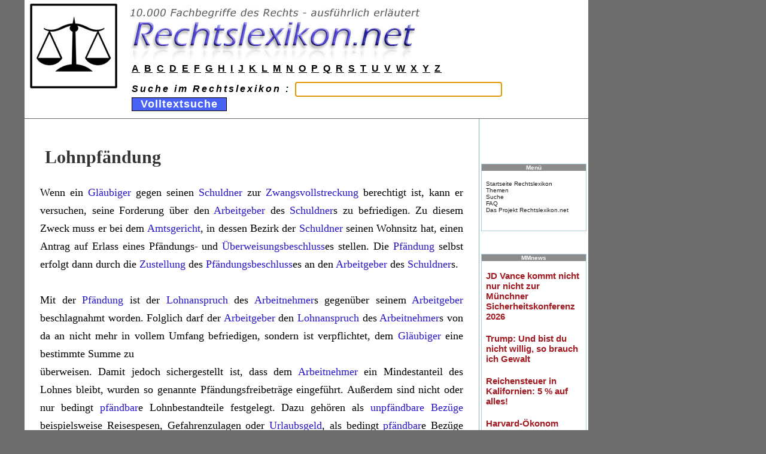

--- FILE ---
content_type: text/html
request_url: https://www.rechtslexikon.net/d/lohnpfaendung/lohnpfaendung.htm
body_size: 13487
content:
<!--?xml version="1.0" encoding="UTF-8"?-->
<!DOCTYPE html PUBLIC "-//W3C//DTD XHTML 1.0 Transitional//EN" "http://www.w3.org/TR/xhtml1/DTD/xhtml1-transitional.dtd">
<html xmlns="http://www.w3.org/1999/xhtml" xml:lang="de" lang="de"><head>
<meta http-equiv="Content-Type" content="text/html; charset=UTF-8">
<meta name="keywords" content="Rechtslexikon, juristisches Wörterbuch, Definition, Fachausdruck, Fachbegriff, Lexikon des Rechts, Studienlexikon">
<meta name="author" content="www.Rechtslexikon.net">
<meta name="description" content="Rechtslexikon">
<meta name="robots" content="index, follow">
<meta name="revisit-after" content="7 days">
<title>Lohnpfändung - Rechtslexikon</title>

<link rel="icon" href="https://www.rechtslexikon.net/bilder/favicon.png"><!--[if lt IE 7]> <link rel="StyleSheet" href="css/ie6.css" type="text/css" /> <![endif]-->

<!-- cssfile 50 -->
<link rel="stylesheet" href="../../bilder/rechtslexikon.css" type="text/css">
<!-- cssfile 51 -->
<link rel="stylesheet" href="../../bilder/tikineat.css" type="text/css">
</head>

<body>
	<div id="siteheader">
		
			<div class="kopfdiv"><table class="kopftabelle" border="0" cellpadding="0" cellspacing="0" width="100%">
  <tbody><tr>
    <td width="1%">&nbsp;</td>
    <td rowspan="3" width="10%"><img src="../../bilder/rechtslexikon-symbol.jpg" height="142" width="146"></td>
    <td width="79%"><a href="https://www.rechtslexikon.net/" alt="Rechtslexikon" class="obenlogo"><img src="../../bilder/rechtslexikon-logo2.jpg" border="0" height="100" width="556"></a></td>
  </tr>
  <tr>
    <td>&nbsp;</td>
    <td height="30" valign="middle"><div align="left"><font class="abcoben"><a href="https://www.rechtslexikon.net/i/index-a.htm">A</a> <a href="https://www.rechtslexikon.net/i/index-b.htm">B</a> <a href="https://www.rechtslexikon.net/i/index-c.htm">C</a> <a href="https://www.rechtslexikon.net/i/index-d.htm">D</a> <a href="https://www.rechtslexikon.net/i/index-e.htm">E</a> <a href="https://www.rechtslexikon.net/i/index-f.htm">F</a> <a href="https://www.rechtslexikon.net/i/index-g.htm">G</a> <a href="https://www.rechtslexikon.net/i/index-h.htm">H</a> <a href="https://www.rechtslexikon.net/i/index-i.htm">I</a> <a href="https://www.rechtslexikon.net/i/index-j.htm">J</a> <a href="https://www.rechtslexikon.net/i/index-k.htm">K</a> <a href="https://www.rechtslexikon.net/i/index-l.htm">L</a> <a href="https://www.rechtslexikon.net/i/index-m.htm">M</a> <a href="https://www.rechtslexikon.net/i/index-n.htm">N</a> <a href="https://www.rechtslexikon.net/i/index-o.htm">O</a> <a href="https://www.rechtslexikon.net/i/index-p.htm">P</a> <a href="https://www.rechtslexikon.net/i/index-q.htm">Q</a> <a href="https://www.rechtslexikon.net/i/index-r.htm">R</a> <a href="https://www.rechtslexikon.net/i/index-s.htm">S</a> <a href="https://www.rechtslexikon.net/i/index-t.htm">T</a> <a href="https://www.rechtslexikon.net/i/index-u.htm">U</a> <a href="https://www.rechtslexikon.net/i/index-v.htm">V</a> <a href="https://www.rechtslexikon.net/i/index-w.htm">W</a> <a href="https://www.rechtslexikon.net/i/index-x.htm">X</a> <a href="https://www.rechtslexikon.net/i/index-y.htm">Y</a> <a href="https://www.rechtslexikon.net/i/index-z.htm">Z</a></font></div></td>

  </tr>
  <tr>
    <td>&nbsp;</td>
    <td><form name="form1" method="get" action="https://www.rechtslexikon.net/suche/search.php">
      <div class="suchzeile" align="left"><strong><em>Suche im Rechtslexikon :
              <input name="query" id="query" size="30" class="eingabezeile" type="text">
              <input name="search" id="search" value="1" type="hidden">
              <input name="Submit" value="  Volltextsuche  " class="button" type="submit">
<script type="text/javascript">document.getElementById('query').focus();</script>

      </em></strong></div>
    </form></td>
  </tr>
<tr><td>&nbsp;</td></tr>
</tbody></table>
</div>
					
	</div>





<div id="tiki-main">
  
  <div id="tiki-mid">
  <table id="tiki-midtbl" border="0" cellpadding="0" cellspacing="0" width="100%">
    <tbody><tr>
	      		
		<td id="centercolumn" valign="top">

	      	
			<div id="tiki-center" style="clear: both">
			 







<div class="navbar" style="clear: both; text-align: right">
    </div>




<div class="wikitext">


	<h1 class="pagetitle"><strong>Lohnpfändung</strong></h1>
    


                     <p class="haupttext"> Wenn ein <a href="../../d/glaeubiger/glaeubiger.htm">Gläubiger</a> gegen seinen <a href="../../d/schuldner/schuldner.htm">Schuldner</a> zur <a href="../../d/zwangsvollstreckung/zwangsvollstreckung.htm">Zwangsvollstreckung</a> berechtigt ist, kann er versuchen, seine Forderung über den <a href="../../d/arbeitgeber/arbeitgeber.htm">Arbeitgeber</a> des <a href="../../d/schuldner/schuldner.htm">Schuldner</a>s zu befriedigen. Zu diesem Zweck muss er bei dem <a href="../../d/amtsgericht/amtsgericht.htm">Amtsgericht</a>, in dessen Bezirk der <a href="../../d/schuldner/schuldner.htm">Schuldner</a> seinen Wohnsitz hat, einen Antrag auf Erlass eines Pfändungs- und <a href="../../d/überweisungsbeschluss/überweisungsbeschluss.htm">Überweisungsbeschluss</a>es stellen. Die <a href="../../d/pfaendung/pfaendung.htm">Pfändung</a> selbst erfolgt dann durch die <a href="../../d/zustellung/zustellung.htm">Zustellung</a> des <a href="../../d/pfändungsbeschluss/pfändungsbeschluss.htm">Pfändungsbeschluss</a>es an den <a href="../../d/arbeitgeber/arbeitgeber.htm">Arbeitgeber</a> des <a href="../../d/schuldner/schuldner.htm">Schuldner</a>s.<br />
<br />
Mit der <a href="../../d/pfaendung/pfaendung.htm">Pfändung</a> ist der <a href="../../d/lohnanspruch/lohnanspruch.htm">Lohnanspruch</a> des <a href="../../d/arbeitnehmer/arbeitnehmer.htm">Arbeitnehmer</a>s gegenüber seinem <a href="../../d/arbeitgeber/arbeitgeber.htm">Arbeitgeber</a> beschlagnahmt worden. Folglich darf der <a href="../../d/arbeitgeber/arbeitgeber.htm">Arbeitgeber</a> den <a href="../../d/lohnanspruch/lohnanspruch.htm">Lohnanspruch</a> des <a href="../../d/arbeitnehmer/arbeitnehmer.htm">Arbeitnehmer</a>s von da an nicht mehr in vollem Umfang befriedigen, sondern ist verpflichtet, dem <a href="../../d/glaeubiger/glaeubiger.htm">Gläubiger</a> eine bestimmte Summe zu<br />
überweisen. Damit jedoch sichergestellt ist, dass dem <a href="../../d/arbeitnehmer/arbeitnehmer.htm">Arbeitnehmer</a> ein Mindestanteil des Lohnes bleibt, wurden so genannte Pfändungsfreibeträge eingeführt. Außerdem sind nicht oder nur bedingt <a href="../../d/pfändbar/pfändbar.htm">pfändbar</a>e Lohnbestandteile festgelegt. Dazu gehören als <a href="../../d/unpfändbare-bezüge/unpfändbare-bezüge.htm">unpfändbare Bezüge</a> beispielsweise Reisespesen, Gefahrenzulagen oder <a href="../../d/urlaubsgeld/urlaubsgeld.htm">Urlaubsgeld</a>, als bedingt <a href="../../d/pfändbar/pfändbar.htm">pfändbar</a>e Bezüge beispielsweise Renten oder fortlaufende Bezüge aus <a href="../../d/lebensversicherungen/lebensversicherungen.htm">Lebensversicherungen</a>, als relativ <a href="../../d/pfändbar/pfändbar.htm">pfändbar</a>e Bezüge der <a href="../../d/arbeitslohn/arbeitslohn.htm">Arbeitslohn</a> oder etwa die <a href="../../d/lohnfortzahlung/lohnfortzahlung.htm">Lohnfortzahlung</a> im Krankheitsfall.<br />
Festlegung des Pfändungsbetrags<br />
Bei einer <a href="../../d/pfaendung/pfaendung.htm">Pfändung</a> aufgrund einer gewöhnlichen Forderung ergibt sich der <a href="../../d/pfändbar/pfändbar.htm">pfändbar</a>e Betrag aus Tabellen. Darin wird berücksichtigt, ob der <a href="../../d/arbeitnehmer/arbeitnehmer.htm">Arbeitnehmer</a> allein stehend oder unterhaltspflichtig ist. Bei Unterhaltsforderungen setzt das <a href="../../d/vollstreckungsgericht/vollstreckungsgericht.htm">Vollstreckungsgericht</a> den pfändungsfreien Betrag des <a href="../../d/arbeitseinkommen/arbeitseinkommen.htm">Arbeitseinkommen</a>s fest.<br />
Bei mehreren <a href="../../d/pfaendung/pfaendung.htm">Pfändung</a>en muss nach der zeitlichen Reihenfolge des Eingangs der jeweiligen <a href="../../d/pfaendung/pfaendung.htm">Pfändung</a> der entsprechende <a href="../../d/glaeubiger/glaeubiger.htm">Gläubiger</a> befriedigt werden. Sind also eine der Forderungen sowie die dabei angefallenen Auslagen, <a href="../../d/anwaltsgebühr/anwaltsgebühr.htm">Anwaltsgebühr</a>en und Zinsen getilgt worden, dann kommt die zeitlich nachfolgende <a href="../../d/pfaendung/pfaendung.htm">Pfändung</a> zum Zug. <br />
<br />
die aus sozialen Gründen nur in beschränktem Umfang mögliche <a href="../../d/pfaendung/pfaendung.htm">Pfändung</a> von <a href="../../d/arbeitseinkommen/arbeitseinkommen.htm">Arbeitseinkommen</a>. Bestimmte Bezüge sind völlig unpfändbar, andere nur bedingt. Außerdem ist jedes <a href="../../d/arbeitseinkommen/arbeitseinkommen.htm">Arbeitseinkommen</a> (Ausnahme: L. wegen gesetzlicher <a href="../../d/unterhaltsansprüche/unterhaltsansprüche.htm">Unterhaltsansprüche</a>) unpfändbar, das einen gewissen Mindestbetrag nicht übersteigt (bei Personen ohne Unterhalts <a href="../../d/verpflichtung/verpflichtung.htm">Verpflichtung</a>en zur Zeit 754 DM monatlich).<br />
<br />
ist eine <a href="../../d/forderungspfaendung/forderungspfaendung.htm">Forderungspfändung</a>, bei der der <a href="../../d/glaeubiger/glaeubiger.htm">Gläubiger</a> wegen einer <a href="../../d/geldforderung/geldforderung.htm">Geldforderung</a> die Forderung des <a href="../../d/schuldner/schuldner.htm">Schuldner</a>s gegen seinen <a href="../../d/arbeitgeber/arbeitgeber.htm">Arbeitgeber</a> auf Zahlung des <a href="../../d/arbeitslohn/arbeitslohn.htm">Arbeitslohn</a>s pfändet. Besonderheiten ergeben sich daraus, daß für die <a href="../../d/pfaendung/pfaendung.htm">Pfändung</a> des <a href="../../d/arbeitseinkommen/arbeitseinkommen.htm">Arbeitseinkommen</a>s zugunsten des <a href="../../d/schuldner/schuldner.htm">Schuldner</a>s die Pfändungsbeschränkungen der §§ 850 ff. ZPO eingreifen, vgl. § 850 I ZPO. Diese dienen dazu, zumindest die Bezüge zu sichern, die der <a href="../../d/schuldner/schuldner.htm">Schuldner</a> für seine eigene Existenz und die seiner Familie benötigt. Damit soll eine Kahlpfändung vermieden werden. <br />
<br />
L. ist nur in begrenztem Umfang zulässig, um dem <a href="../../d/arbeitnehmer/arbeitnehmer.htm">Arbeitnehmer</a> nicht seine Existenzgrundlage zu entziehen (<a href="../../d/lohnsicherung/lohnsicherung.htm">Lohnsicherung</a>). §§ 850 ff. ZPO enthalten eine umfangreiche Regelung. Geschützt werden alle diejenigen, die <a href="../../d/arbeitseinkommen/arbeitseinkommen.htm">Arbeitseinkommen</a> in Geld haben: z.B. als <a href="../../d/akkordlohn/akkordlohn.htm">Akkordlohn</a>, Zulagen, <a href="../../d/praemie/praemie.htm">Prämie</a>n, Provision, <a href="../../d/gratifikation/gratifikation.htm">Gratifikation</a>, <a href="../../d/tantieme/tantieme.htm">Tantieme</a>n, Beamten-Bezüge, auch als Ruhegelder, Versicherungsrenten usw. Unpfändbar sind 221 EUR monatlich; wenn der <a href="../../d/schuldner/schuldner.htm">Schuldner</a> seinem <a href="../../d/ehegatte/ehegatte.htm">Ehegatte</a>n oder einem Verwandten Unterhalt gewährt, sind monatlich weitere<br />
52 EUR und für jede weitere Person, für die Unterhalt gewährt wird, je weitere 39 EUR unpfändbar. Dies gilt für ein Einkommen von monatlich bis 429 EUR. Für darüber liegende Einkommen werden die unpfändbaren Beträge in fortlaufender Staffelung erhöht. Für die Berechnung ist der <a href="../../d/nettolohn/nettolohn.htm">Nettolohn</a> zugrunde zu legen. Zugunsten von Verwandten (auch <a href="../../d/nichtehelich/nichtehelich.htm">nichtehelich</a>en Kindern!), <a href="../../d/ehegatte/ehegatte.htm">Ehegatte</a>n und anderen, denen gesetzliche <a href="../../d/unterhaltsansprüche/unterhaltsansprüche.htm">Unterhaltsansprüche</a> zustehen, ist das Einkommen ohne feste Grenze <a href="../../d/pfändbar/pfändbar.htm">pfändbar</a>. Dem <a href="../../d/schuldner/schuldner.htm">Schuldner</a> ist lediglich soviel zu belassen, wie er für seinen notwendigen Unterhalt und zur Erfüllungseiner laufenden gesetzlichen <a href="../../d/unterhaltspflicht/unterhaltspflicht.htm">Unterhaltspflicht</a>en benötigt. - Die <a href="../../d/vorschrift/vorschrift.htm">Vorschrift</a>en über die L. sind zwingende Normen. Fünfzehnhundertmarkverträge, verschleiertes <a href="../../d/arbeitseinkommen/arbeitseinkommen.htm">Arbeitseinkommen</a>, <a href="../../d/unpfändbare-bezüge/unpfändbare-bezüge.htm">unpfändbare Bezüge</a>.<br />
<br />
Im <a href="../../d/arbeitsrecht/arbeitsrecht.htm">Arbeitsrecht</a>: <br />
<br />
I. Erfüllt ein AN die von ihm eingegangenen Zahlungsverpflichtungen nicht, so kann sein <a href="../../d/glaeubiger/glaeubiger.htm">Gläubiger</a> (Gl.) dessen Forderung auf <a href="../../d/arbeitsvergütung/arbeitsvergütung.htm">Arbeitsvergütung</a> gegen den AG pfänden und sich nach Wahl an Zahlungs Statt o. zur <a href="../../d/einziehung/einziehung.htm">Einziehung</a> überweisen lassen (§§ 829, 835 ZPO). In der Praxis erfolgt wegen der möglichen <a href="../../d/insolvenz/insolvenz.htm">Insolvenz</a> des AG nur die Überweisung zur <a href="../../d/einziehung/einziehung.htm">Einziehung</a>. Der gepfändete AN wird <a href="../../d/schuldner/schuldner.htm">Schuldner</a> (Sch.) u. der AG <a href="../../d/drittschuldner/drittschuldner.htm">Drittschuldner</a> (DSch.) genannt. II. Antrag auf L. 1. Die L. setzt einen Pfändungsantrag voraus, der i. d. R. auf einem Formblatt gestellt wird. Der Antrag ist schriftl. o. zu Protokoll der Urkundsbeamten der Geschäftstelle (§ 496 ZPO) an das zuständige <a href="../../d/vollstreckungsgericht/vollstreckungsgericht.htm">Vollstreckungsgericht</a> zu richten. Zuständig ist das <a href="../../d/amtsgericht/amtsgericht.htm">Amtsgericht</a>, in dessen Bezirk der AN seinen allgem. <a href="../../d/gerichtsstand/gerichtsstand.htm">Gerichtsstand</a> (Wohnsitz) hat o. in dem der AN einer dauernden <a href="../../d/erwerbstätigkeit/erwerbstätigkeit.htm">Erwerbstätigkeit</a> nachgeht (§§ 828, 13, 23 ZPO). Der Pfänd.-Antr. muss enthalten: a) Die genaue Bezeichnung des Gl. u. Sch. nach Berufsstand, Vor- und<br />
Zuname sowie Anschrift. Fehler in der Bezeichnung des Sch. können zur <a href="../../d/unwirksamkeit/unwirksamkeit.htm">Unwirksamkeit</a> des Pfändungs- u. <a href="../../d/überweisungsbeschluss/überweisungsbeschluss.htm">Überweisungsbeschluss</a>es (Pf - u. ÜBeschl.) führen, z. B. bei Namensverwechslung (AP 4 zu § 850 ZPO). Dem DSch. kann nicht zugemutet werden, <a href="../../d/ermittlung/ermittlung.htm">Ermittlung</a>en anzustellen. b) Die genaue Bezeichnung der Forderung, wegen der gepfändet werden soll. Bei Pfdg. wegen Unterhaltsford. erlangt der Gl. eine Vorzugsstellung (§ 850d ZPO). Dem Pfänd.-Antrag sind der mit der <a href="../../d/vollstreckungsklausel/vollstreckungsklausel.htm">Vollstreckungsklausel</a> (§ 724 ZPO) versehene zu vollstreckende Titel (§§ 704, 794 ZPO) u. dessen Zustellungsnachweis (§ 750 ZPO) beizufügen. Das Vollstr.-Ger. gibt die Unterlagen nach Erlass des Pf.- u. ÜBeschl. zurück. c) Die genaue Bezeichnung des DSch. nach Vor- u. Zuname, Anschrift usw. Seine unrichtige Bezeichnung ist dann unschädlich, wenn der wahre <a href="../../d/sachverhalt/sachverhalt.htm">Sachverhalt</a> offenkundig ist u. der <a href="../../d/schuldner/schuldner.htm">Schuldner</a> u. die Forderung zweifelsfrei bezeichnet sind (AP 7 zu § 850 ZPO). d) Die Bezeichnung der zu pfändenden Forderung. Dies kann eine <a href="../../d/gegenwärtig/gegenwärtig.htm">gegenwärtig</a>e o. zukünftige Lohnford. sein (§ 832 ZPO); sie muss jedenfalls hinreichend bestimmt sein (BGH AP 4 zu § 829 ZPO). Die zukünftige F bleibt auch erfasst, wenn das <a href="../../d/arbeitsverhaeltnis/arbeitsverhaeltnis.htm">Arbeitsverhältnis</a> inhaltlich geändert wird. Die rechtl. fehlerhafte Qualifizierung ist unschädlich, z. B. wird durch ein das <a href="../../d/arbeitseinkommen/arbeitseinkommen.htm">Arbeitseinkommen</a> pfändender Pf.- u. Ü-Beschl. auch die Werklohnforderung des freien Mitarbeiters erfasst (AP 8 zu § 850 ZPO). e) Angaben über den <a href="../../d/familienstand/familienstand.htm">Familienstand</a> des Sch., soweit sie bekannt sind. Der Gl. braucht hierüber zwar keine Nachforschungen anzustellen; ihre Angabe empfiehlt sich jedoch, da sonst der Sch. bei dem Vollstr.-Ger. <a href="../../d/erinnerung/erinnerung.htm">Erinnerung</a> einlegen kann (§ 766 ZPO) u. hierdurch ein vermeidbarer Zeitverlust eintritt. J) Sofern bekannt ist, empfiehlt es sich, Angaben über die Höhe des Einkommens des Sch. zu machen. Bei Pfdg. wegen Unterhaltsforderung kann alsbald der pfändungsfreie Betrag festgesetzt werden (§ 850d); bei Einkommen aus mehreren Quellen (Sozialversicherungs-Renten, Ruhegehälter usw.) kann gegebenenfalls Zusammenrechnung erfolgen (§ 850e Nr. 2, 2a ZPO); bei <a href="../../d/leistungen/leistungen.htm">Leistungen</a> aus dem SGB, wenn dies der <a href="../../d/billigkeit/billigkeit.htm">Billigkeit</a> entspricht (Zwehl ZTR 93, 279). g) Zugleich mit der Pfändg. wird zweckmässig die Überweisung beantragt; denn erst mit dieser erlangt der Gl. einen Zahlungsanspruch gegen den DSch., den er mit der <a href="../../d/drittschuldnerklage/drittschuldnerklage.htm">Drittschuldnerklage</a> verfolgen kann. h) Das Ersuchen an die Geschäftstelle, die <a href="../../d/zustellung/zustellung.htm">Zustellung</a> des Pf.- u. ÜBeschl. an den DSch. u. den Sch. zu vermitteln. Ein abweichender Antrag empfiehlt sich nur dann, wenn die <a href="../../d/zustellung/zustellung.htm">Zustellung</a> noch nicht sofort erfolgen soll. i) Der Pfdgs.-Antrag wird ferner zweckmässig darauf gerichtet, dem DSch. die Pflichten aus § 840 ZPO auferlegen zu lassen. Diese gehen dahin, sich darüber zu erklären, ob u. inwieweit er die Forderung als begründet anerkenne und Zahlungen zu leisten bereit sei; ob u. welche<br />
Ansprüche andere Personen an die Forderung machen; ob u. wegen welcher Ansprüche die Forderung bereits für andere Gl. gepfändet sei.<br />
 2. <a href="../../d/vorpfändung/vorpfändung.htm">Vorpfändung</a>. Wäre der Erlass des Pf - u. ÜBeschl. verspätet, weil der Sch. die Forderung zuvor eingezogen hätte, kann der Gl. eine <a href="../../d/vorpfändung/vorpfändung.htm">Vorpfändung</a> durchführen (§ 845 ZPO). Sie ist eine <a href="../../d/pfändungsankündigung/pfändungsankündigung.htm">Pfändungsankündigung</a>, die zulässig ist, sobald der Gl. einen <a href="../../d/vollstreckbar/vollstreckbar.htm">vollstreckbar</a>en <a href="../../d/schuldtitel/schuldtitel.htm">Schuldtitel</a> (nicht nötig <a href="../../d/vollstreckbar/vollstreckbar.htm">vollstreckbar</a>e <a href="../../d/ausfertigung/ausfertigung.htm">Ausfertigung</a>) besitzt. Sie wird dadurch bewirkt, dass der Gl. in dreifacher <a href="../../d/ausfertigung/ausfertigung.htm">Ausfertigung</a> durch den <a href="../../d/gerichtsvollzieher/gerichtsvollzieher.htm">Gerichtsvollzieher</a> am Betriebssitz des DSch. diesem die Pf - Ank. zustellen lässt. Sie enthält die genaue Bezeichnung (Namen u. Anschrift) von Gl., Sch. u. DSch., Bezeichnung der Forderungen u. des Titels (Urteil über <a href="../../d/hauptforderung/hauptforderung.htm">Hauptforderung</a>, Zinsen, Kosten) wegen der Pfdg. bevorsteht, das Verbot an den DSch., an den Sch. zu zahlen, u. an den Sch., sich der <a href="../../d/verfuegung/verfuegung.htm">Verfügung</a> über die Forderung, insbesondere der <a href="../../d/einziehung/einziehung.htm">Einziehung</a> zu enthalten, sowie den Hinweis, dass die Vorpfdg. die Wirkung eines dingl. Arrestes hat. Der <a href="../../d/gerichtsvollzieher/gerichtsvollzieher.htm">Gerichtsvollzieher</a> hat die Aufforderungen zu fertigen, wenn er hierfür ausdrücklich <a href="../../d/beauftragt/beauftragt.htm">beauftragt</a> worden ist. Er stellt die Vorpfdg. zunächst dem DSch. u. alsdann dem Sch. zu. Wird die Lohnforderung alsdann binnen eines Monats gepfändet, hat die Vorpfdg. die Wirkung eines dingl. Arrestes. Das führt dazu, dass der DSch. nicht mehr durch Zahlung an den Sch. frei wurde u. zwischenzeitl. ausgebrachte Pfdgen dem vorpfändenden Gl. im Range nachgehen (§ 804 ZPO).<br />
 III. Das Gericht erlässt ohne vorherige Anhörung des Sch. (§ 834 ZPO) den Pf - u. ÜBeschl., es sei denn, dass der Antrag nicht ordnungsgemäss gestellt wird o. die zu pfändende Forderung offensichtlich nicht besteht. Bei entspr. Ersuchen vermittelt die <a href="../../d/geschäftsstelle/geschäftsstelle.htm">Geschäftsstelle</a> die <a href="../../d/zustellung/zustellung.htm">Zustellung</a>. Eine <a href="../../d/ausfertigung/ausfertigung.htm">Ausfertigung</a> des Beschlusses stellt der <a href="../../d/gerichtsvollzieher/gerichtsvollzieher.htm">Gerichtsvollzieher</a> dem DSch. zu. Die <a href="../../d/zustellung/zustellung.htm">Zustellung</a> kann auch im Wege der <a href="../../d/ersatzzustellung/ersatzzustellung.htm">Ersatzzustellung</a> (§§ 181ff ZPO) erfolgen, z.B. an Gewerbegehilfen im Geschäftslokal des DSch. (§ 183 ZPO). Dies kann wegen der <a href="../../d/interessenkollision/interessenkollision.htm">Interessenkollision</a> nicht der <a href="../../d/schuldner/schuldner.htm">Schuldner</a> sein (AP 1 zu § 185 ZPO; AP 7 zu § 829 ZPO). Über die <a href="../../d/zustellung/zustellung.htm">Zustellung</a> fertigt der <a href="../../d/gerichtsvollzieher/gerichtsvollzieher.htm">Gerichtsvollzieher</a> eine <a href="../../d/urkunde/urkunde.htm">Urkunde</a>, die i. d. R. mit einer weiteren <a href="../../d/ausfertigung/ausfertigung.htm">Ausfertigung</a> verbunden und alsdann dem Gl. übersandt wird. Zwar ist auch eine <a href="../../d/zustellung/zustellung.htm">Zustellung</a> durch die Post möglich (billiger); sie ist aber unzweckmässig, weil nur durch den <a href="../../d/gerichtsvollzieher/gerichtsvollzieher.htm">Gerichtsvollzieher</a> die Fragen nach § 840 ZPO (II 1 i, V) gestellt werden können. Mit <a href="../../d/zustellung/zustellung.htm">Zustellung</a> an den DSch. ist die Pfdg. u. Überweisung bewirkt (§§ 829 III, 835 III ZPO). Zugleich stellt der <a href="../../d/gerichtsvollzieher/gerichtsvollzieher.htm">Gerichtsvollzieher</a> den Beschluss mit einer <a href="../../d/abschrift/abschrift.htm">Abschrift</a> der <a href="../../d/zustellungsurkunde/zustellungsurkunde.htm">Zustellungsurkunde</a> dem Sch. zu (§§ 829 II, 835 III ZPO). Die Bewirkung der Pfdg. u. Überweisung hat 4 <a href="../../d/rechtsfolgen/rechtsfolgen.htm">Rechtsfolgen</a>: a) Der DSch. darf, soweit die Pfdg. reicht, nicht mehr an den Sch. zahlen. b) Der Gl. kann über die gepfändete und überwiesene Forderung verfügen, sie also einziehen, abtreten usw. Auf ihn gehen auch sämtl. <a href="../../d/vorrecht/vorrecht.htm">Vorrecht</a>e über (AP 9 zu § 850d ZPO). c) Der AN kann über die gepfändete Forderung nicht mehr verfügen. Eine <a href="../../d/verfuegung/verfuegung.htm">Verfügung</a> ist gegenüber dem Gl. unwirksam. d) Die Frist von zwei Wochen, binnen der sich der DSch. nach § 840 ZPO zu erklären hat, beginnt zu laufen. Schliesst der PfdgGl. mit dem AN u. <a href="../../d/drittschuldner/drittschuldner.htm">Drittschuldner</a> eine Stundungsvereinbarung, so ist diese gegenüber einem nachrangigen Gl. unbeachtlich. Dieser kann Zahlung verlangen, wenn die Forderung ohne StV hätte getilgt sein können (AP 4, 5 zu § 829 ZPO).<br />
 IV. Der AN hat eine Doppelstellung. Er ist Gl. der Lohnforderung u. Sch. des Gl., der in seinen Lohn vollstreckt. 1. In seinem Verhältnis zum AG ist er befugt, das <a href="../../d/arbeitsverhaeltnis/arbeitsverhaeltnis.htm">Arbeitsverhältnis</a> entspr. den vertragl. Abmachungen mit seinem AG zu beenden. Der Pf.- u. ÜBeschl. wird alsdann wirkungslos. Dasselbe gilt, wenn AN von einer <a href="../../d/arbeitsgemeinschaft/arbeitsgemeinschaft.htm">Arbeitsgemeinschaft</a> mehrerer Bauunternehmen zu einem Partner der Arbeitsgem. versetzt wird, wenn Pf.- u. ÜBeschl. nur der Arbeitsgem. zugestellt war (AP 3 zu § 823 ZPO). Begründet er ein neues Arbeitsverh. mit seinem AG, muss grundsätzlich ein neuer Pf.- u. ÜBeschl. ausgebracht werden. Dies gilt nur dann nicht, wenn die mehreren Arbeitsverh. nach der Verkehrsanschauung als einheitl. aufgefasst werden (AP 1, 2 zu § 832 ZPO; v. 24. 3. 93 - 4 AZR 258/ 92 - NZA 93, 792). Jedoch ist es unzweckmässig, durch mehrfachen Stellenwechsel die L. zu hintertreiben, da jede Pfdg. vom AN zu ersetzende Kosten verursacht u. nur die Schuldenlast vergrössert. Die Pfdg. erfasst immer nur den <a href="../../d/nettolohn/nettolohn.htm">Nettolohn</a>; der AG bleibt also verpflichtet, Lohnsteuern u. <a href="../../d/sozialversicherungsbeiträge/sozialversicherungsbeiträge.htm">Sozialversicherungsbeiträge</a> (§ 850e ZPO) von der gesamten <a href="../../d/arbeitsvergütung/arbeitsvergütung.htm">Arbeitsvergütung</a> abzuführen. Unpfändbar sind auch die <a href="../../d/sachbezüge/sachbezüge.htm">Sachbezüge</a>, da die Pfdg. den Inhalt der Leistung verändern würde (§§ 399 BGB, 851 ZPO) und sie für den Empfänger zweckgebunden sind. Allerdings ist der Wert der Naturalbezüge mit der für die <a href="../../d/sozialversicherung/sozialversicherung.htm">Sozialversicherung</a> festgesetzten Höhe (<a href="../../d/arbeitsvergütung/arbeitsvergütung.htm">Arbeitsvergütung</a>; umstr.) bei der Berechnung der Pfdgs.-<a href="../../d/freigrenze/freigrenze.htm">Freigrenze</a> zu berücksichtigen. Verwandelt sich der Anspruch auf <a href="../../d/naturalleistung/naturalleistung.htm">Naturalleistung</a> in einen Geldanspruch, so wird er von der Lohnpfändung im Rahmen der <a href="../../d/pfändungsschutzvorschriften/pfändungsschutzvorschriften.htm">Pfändungsschutzvorschriften</a> ergriffen. 2. Im Verhältnis zum Gl. muss sich der AN zwei Fragen vorlegen, nämlich, ob u. was er diesem schuldet sowie weiter, in welchem Umfang sein Lohn gepfändet werden kann. a) Ob er Sch. ist, ist in einem anderen Verfahren, das mit einem der in §§ 704, 794 ZPO genannten Titel endete, bereits festgestellt. Wird die L. aufgrund eines Urteils betrieben, so ist die <a href="../../d/verteidigung/verteidigung.htm">Verteidigung</a> gegen die festgestellte Forderung i. d. R. aussichtslos. Dem AN stehen lediglich folgende Möglichkeiten offen. aa) Erfolgte die L. bereits aufgrund eines vorläufig <a href="../../d/vollstreckbar/vollstreckbar.htm">vollstreckbar</a>en, aber noch nicht rechtskräftigen Urteils, so kann er bei späterer <a href="../../d/aufhebung/aufhebung.htm">Aufhebung</a> des Urteils nach § 717 ZPO <a href="../../d/schadensersatz/schadensersatz.htm">Schadensersatz</a> vom Gl. verlangen. bb) Betreibt der Gl. aufgrund eines rechtskräftigen Urteils die Vollstrekkung, so ist der AN i. d. R. mit allen <a href="../../d/einwendungen/einwendungen.htm">Einwendungen</a> ausgeschlossen, die er im <a href="../../d/vorverfahren/vorverfahren.htm">Vorverfahren</a> hätte geltend machen können. Dies gilt nur dann nicht, wenn er die Rechtsmittelfrist versäumt und die Voraussetzungen der <a href="../../d/wiedereinsetzung-in-den-vorigen-stand/wiedereinsetzung-in-den-vorigen-stand.htm">Wiedereinsetzung in den vorigen Stand</a> vorliegen u. das Urteil schliesslich aufgehoben wird o. wenn die Voraussetzungen einer Nichtigkeits- (§§ 578, 579 ZPO) bzw. <a href="../../d/restitutionsklage/restitutionsklage.htm">Restitutionsklage</a> (§§ 578, 580 ZPO) vorliegen u. das Urteil aufgehoben wird. Bis zur <a href="../../d/aufhebung/aufhebung.htm">Aufhebung</a> des Urteils o. vorläufigen Einstellung der <a href="../../d/zwangsvollstreckung/zwangsvollstreckung.htm">Zwangsvollstreckung</a> wird jedoch die <a href="../../d/vollstreckung/vollstreckung.htm">Vollstreckung</a> durchgeführt. cc) Ist der AN rechtskräftig zu künftig fällig werdenden, wiederkehrenden <a href="../../d/leistungen/leistungen.htm">Leistungen</a> verurteilt worden (Unterhaltsleistung), so kann er bei wesentlicher Veränderung der Verhältnisse nach Erlass des Urteils eine Abänderungsklage nach § 323 ZPO erheben. dd) Sind <a href="../../d/einwendungen/einwendungen.htm">Einwendungen</a> gegen die festgestellte Forderung nach Erlass des Urteils erwachsen (teilweise <a href="../../d/abzahlung/abzahlung.htm">Abzahlung</a>, Erlass der Schuld usw.), so kann eine <a href="../../d/vollstreckungsgegenklage/vollstreckungsgegenklage.htm">Vollstreckungsgegenklage</a> (§ 767 ZPO) bei dem <a href="../../d/prozessgericht/prozessgericht.htm">Prozessgericht</a> des 1. <a href="../../d/rechtszug/rechtszug.htm">Rechtszug</a>es, von dem das Urteil erlassen ist, erhoben werden. b) Will der AN sich gegen die Art und Weise der Zwangsvollstrekkung wenden, so muss er dagegen beim <a href="../../d/vollstreckungsgericht/vollstreckungsgericht.htm">Vollstreckungsgericht</a> <a href="../../d/erinnerung/erinnerung.htm">Erinnerung</a> (§ 766 ZPO) einlegen. Mit diesem <a href="../../d/rechtsbehelf/rechtsbehelf.htm">Rechtsbehelf</a> kann gerügt werden, der Pf.- u. ÜBeschl. habe nicht erlassen werden dürfen; die Familienverhältnisse hätten sich geändert, daher sei der im Pf.- u. ÜBeschl. festgesetzte Pfändungsfreibetrag höher, vor allem aber die Pfändungsschutzbestimmungen seien nicht eingehalten. Zahlr. L. können den AG nach vorheriger <a href="../../d/abmahnung/abmahnung.htm">Abmahnung</a> zur ordentl. Kündigung des Arb. Verh. berechtigen (umstr.). Dies jedenfalls dann, wenn sie im Einzelfall einen solchen Arbeitsaufwand des AG verursachen, dass dies zu wesentlichen Störungen im Ablauf der betrieblichen Organisation führt (AP 4 zu § 1 KSchG <a href="../../d/verhaltensbedingte-kündigung/verhaltensbedingte-kündigung.htm">Verhaltensbedingte Kündigung</a>).<br />
 V. Der AG hat gleichfalls eine Doppelstellung. Er ist Lohnschuldner eines AN u. DSch. des Gl. 1. a) Nach <a href="../../d/zustellung/zustellung.htm">Zustellung</a> des Pf. u. ÜBeschl. erwächst für den AG zumeist die kostenlose (AP 4 zu § 840 ZPO = NJW 85, 1181) <a href="../../d/verpflichtung/verpflichtung.htm">Verpflichtung</a> nach § 840 ZPO, die ihm vom Gl. gestellten Fragen (oben II 1 i) zu beantworten (<a href="../../d/vorpfändung/vorpfändung.htm">Vorpfändung</a> oben II 2 nicht ausreichend). Die Antwort auf die Frage, ob u. inwieweit er die Forderung als begründet anerkenne u. Zahlung zu leisten bereit sei,eine Wissenserklärung. Dagegen ist sie kein selbständiges oder <a href="../../d/deklaratorisch/deklaratorisch.htm">deklaratorisch</a>es <a href="../../d/schuldanerkenntnis/schuldanerkenntnis.htm">Schuldanerkenntnis</a> (BGH NJW 78, 44). Der DSch. kann sie daher widerrufen, trägt dann aber die <a href="../../d/beweislast/beweislast.htm">Beweislast</a> u. wird u. U. nach § 840 ZPO schadensersatzpflichtig. Die Antwort auf die Fragen, ob noch andere Personen Anspruch auf die Lohnforderung erheben o. ob diese vorgepfändet ist, ist eine Tatsachenmitteilung. Die <a href="../../d/auskunftspflicht/auskunftspflicht.htm">Auskunftspflicht</a> ist nach h. M. auf die Beantwortung der Fragen begrenzt; daher z. B. keine erneute Mitteilung bei Veränderung der Umstände o. Aufschlüsselung nach Brutto- o. Nettoverdienst (BGH NJW 83, 687). Erfüllt der AG die <a href="../../d/auskunftspflicht/auskunftspflicht.htm">Auskunftspflicht</a> nicht, nicht vollständig o. unrichtig, so kann der Gl. nicht auf Auskunft (BGH NJW 77, 1199; ZIP 84, 295), wohl aber unmittelbar auf Zahlung klagen. Der AG wird jedoch u. U. nach § 840 II ZPO schadensersatzpflichtig. Der Anspruch setzt <a href="../../d/verschulden/verschulden.htm">Verschulden</a> voraus (AP 2 zu § 840 ZPO). Zum <a href="../../d/schadensersatz/schadensersatz.htm">Schadensersatz</a> gehört auch der Anwaltskostenersatz (AP 6 zu § 840 ZPO = NJW 90, 2643 = NZA 91, 27; unter Aufgabe von AP 3, 10, 13, 14 zu § 61 ArbGG Kosten; ebenso BGH AP 2, 3 zu § 840 ZPO). b) Ist dem AG ein Pf.- u. ÜBeschl. zugegangen, so muss er diesem nach den Grundsätzen des Zwangsvollstrekkungsrechts auch dann nachkommen, wenn dieser Mängel aufweist. Nach 836 II ZPO gilt der ÜBeschl. zugunsten des DSch. dem Sch. gegenüber so lange als rechtsbeständig, bis er aufgehoben wird u. die <a href="../../d/aufhebung/aufhebung.htm">Aufhebung</a> zur Kenntnis des DSch. gelangt ist. Erkennt der AG, dass dem Pf.- u. ÜBeschl. Mängel anhaften, so wird er selbst <a href="../../d/erinnerung/erinnerung.htm">Erinnerung</a> (§ 766 ZPO) einlegen (AP 4 zu § 850d ZPO) o. seinen AN entsprechend unterrichten (unter 2). Er kann Mängel auch im Rahmen der <a href="../../d/drittschuldnerklage/drittschuldnerklage.htm">Drittschuldnerklage</a> geltend machen (AP 3 zu § 829 ZPO, a. A. NJW 76, 851). Nach <a href="../../d/zustellung/zustellung.htm">Zustellung</a> des Pf.- u. ÜBeschl. darf der AG nicht mehr an den AN zahlen, soweit die Lohnforderung gepfändet ist, anderenfalls er doppelt zahlen muss. Behält ein Kellner die ihm zustehenden Bedienungsprozente ein, so muss der AG deren Herausgabe zur <a href="../../d/befriedigung/befriedigung.htm">Befriedigung</a> des DSch. verlangen (AP 4 zu § 611 BGB Kellner). Er hat selbst unter Berücksichtigung der Pfändungsschutzbestimmungen die gepfändete Forderung zu berechnen sowie weiterhin die Forderung nebst Zinsen und Kosten an den Gl. abzuführen. Sofern der AN behauptet, er habe noch Zahlungen auf die Forderung, wegen der gepfändet wurde, geleistet, nimmt der AG zweckmässig Verbindung mit dem Gl. auf. Sofern eine zufriedenstellende Aufklärung nicht zu erreichen ist, kann das gepfändete Geld beim <a href="../../d/amtsgericht/amtsgericht.htm">Amtsgericht</a> (Hinterlegungsstelle) hinterlegt werden (§ 372 BGB). Den gepfändeten Lohnbetrag hat der AG dem Gl. an seinen Wohn- o. Geschäftssitz auf Kosten des AN zu überweisen. Die Bearbeitungskosten trägt gleichfalls der AN; da diese jedoch technisch nicht ausgewiesen werden können, muss der AN i. d. R. nur dann bezahlen, wenn sie in einer <a href="../../d/betriebsvereinbarung/betriebsvereinbarung.htm">Betriebsvereinbarung</a> pauschaliert u. dem AN in Rechnung gestellt werden. c) Die Klage, mit der der GI. die Zahlungsansprüche aus dem Pf.- u. ÜBeschl. verfolgt, heisst <a href="../../d/drittschuldnerklage/drittschuldnerklage.htm">Drittschuldnerklage</a>. 2. a) Dem AG obliegt aus dem <a href="../../d/arbeitsverhaeltnis/arbeitsverhaeltnis.htm">Arbeitsverhältnis</a> die <a href="../../d/fuersorgepflicht/fuersorgepflicht.htm">Fürsorgepflicht</a>. Er hat zwar die Lohnpfändungsbestimmungen einzuhalten, darf aber auftretende Zweifelsfragen nicht schlechthin zum Nachteil seiner AN entscheiden. Schon zur Hebung der Arbeitsmoral und weiterer gedeihlicher <a href="../../d/zusammenarbeit/zusammenarbeit.htm">Zusammenarbeit</a> wird er daher den AN über etwaige Mängel des Pf - u. ÜBeschl. unterrichten (z. B. fehlerhafte Berechnung des Pfändungsfreibetrages usw.) anderenfalls er u. U. schadensersatzpflichtig werden kann. b) Der Pf.- u. ÜBeschl. erfasst die Lohnforderung, Provisionen (AP 3 zu § 850 ZPO), <a href="../../d/urlaubsgeld/urlaubsgeld.htm">Urlaubsgeld</a> (AP 5 zu § 850 ZPO), zumeist <a href="../../d/urlaubsabgeltung/urlaubsabgeltung.htm">Urlaubsabgeltung</a>en (Gaul NZA 87, 473) <a href="../../d/krankenvergütung/krankenvergütung.htm">Krankenvergütung</a>en und <a href="../../d/abfindung/abfindung.htm">Abfindung</a>en nach dem KSchG (<a href="../../d/kündigungsschutzklage/kündigungsschutzklage.htm">Kündigungsschutzklage</a>) (AP 1 zu § 850 ZPO), Sozialplanabfindungen (AP 13 zu § 850 ZPO = NJW 92, 1646 = NZA 92, 384) in ihrer jeweiligen Höhe, bis die zugrunde liegende Forderung des GI. getilgt ist. Erhält der AN ein Ruhegeld, so ist die Rente der <a href="../../d/sozialversicherung/sozialversicherung.htm">Sozialversicherung</a> u. das <a href="../../d/ruhegehalt/ruhegehalt.htm">Ruhegehalt</a> zusammenzurechnen u. der Pfändungsbetrag ausschliesslich aus dem <a href="../../d/ruhegehalt/ruhegehalt.htm">Ruhegehalt</a> zu entnehmen (vgl. II 1 f). Hatte der AN seine Forderung zur Sicherung von gegen ihn gerichtete Forderungen von Banken abgetreten, so schlägt die Lohnpfändung ins Leere; sie bleibt nach h. M. auch unwirksam, wenn demnächst eine Rückabtretung erfolgt (BGH LM 14 zu § 313 BGB). c) Hat der AG aus dem <a href="../../d/arbeitsverhaeltnis/arbeitsverhaeltnis.htm">Arbeitsverhältnis</a> Forderungen gegen den AN, so kann er die <a href="../../d/aufrechnung/aufrechnung.htm">Aufrechnung</a> auch gegenüber dem Gl. erklären (vgl. BGH NJW 80, 584). Nach §§ 804 ZPO, 1279, 1275, 406 BGB ist die <a href="../../d/aufrechnung/aufrechnung.htm">Aufrechnung</a> gegenüber dem Gl. jedoch ausgeschlossen, wenn er bei dem Erwerb seiner Forderung von der <a href="../../d/pfaendung/pfaendung.htm">Pfändung</a> Kenntnis hatte oder seine Forderung erst nach der Erlangung der Kenntnis und später als die abgetretene Forderung fällig geworden ist (vgl. <a href="../../d/vorschüsse/vorschüsse.htm">Vorschüsse</a>, Darlehen, <a href="../../d/abschlagszahlung/abschlagszahlung.htm">Abschlagszahlung</a>en). Ist der AG zugleich Vermieter einer <a href="../../d/werkswohnung/werkswohnung.htm">Werkswohnung</a>, so wird zweckmässig von vornherein vereinbart, dass die allmonatliche Miete vom Lohn einzubehalten ist (AP 1 zu § 392 BGB). <br />
<br />
 (§§ 850 ff. ZPO) ist die <a href="../../d/pfaendung/pfaendung.htm">Pfändung</a> von <a href="../../d/arbeitseinkommen/arbeitseinkommen.htm">Arbeitseinkommen</a>. Für den Lohn besteht ein besonderer <a href="../../d/pfaendungsschutz/pfaendungsschutz.htm">Pfändungsschutz</a>. Bestimmte Bezüge sind unpfändbar bzw. nur bedingt <a href="../../d/pfändbar/pfändbar.htm">pfändbar</a>. Außerdem ist jedes <a href="../../d/arbeitseinkommen/arbeitseinkommen.htm">Arbeitseinkommen</a> unpfändbar, das einen gewissen Mindestbetrag nicht übersteigt (§ 850 c ZPO). Eine ausländische <a href="../../d/pfaendung/pfaendung.htm">Pfändung</a> hat, solange die internationale Rechtswirkung der <a href="../../d/pfaendung/pfaendung.htm">Pfändung</a> nicht völkerrechtlich vereinbart ist, keine Rechtswirkung für den im Inland auszuzahlenden Lohn eines im Inland ansässigen und <a href="../../d/beschäftigte/beschäftigte.htm">beschäftigte</a>n <a href="../../d/arbeitnehmer/arbeitnehmer.htm">Arbeitnehmer</a>s. Lit.: Depre, R/Bachmann, W., Lohnpfändungstabellen, 5. A. 2006; Helwich, G., <a href="../../d/pfaendung/pfaendung.htm">Pfändung</a> des <a href="../../d/arbeitseinkommen/arbeitseinkommen.htm">Arbeitseinkommen</a>s, 5. A. 2006 <br />
<br />
 1. <br />
Das <a href="../../d/arbeitseinkommen/arbeitseinkommen.htm">Arbeitseinkommen</a> ist nur beschränkt der <a href="../../d/pfaendung/pfaendung.htm">Pfändung</a> unterworfen; aus sozialen Gründen bestehen <a href="../../d/pfändungsfreigrenzen/pfändungsfreigrenzen.htm">Pfändungsfreigrenzen</a>. Pfändungsfrei sind auf Grund der Bek. zu § 850 c ZPO v. 25. 2. 2005 (BGBl. I 493) grdsätzl. 985,15 EUR monatlich (226,72 EUR wöchentlich, 45,34 EUR täglich). Der Betrag erhöht sich, wenn der <a href="../../d/schuldner/schuldner.htm">Schuldner</a> nahen Angehörigen Unterhalt gewährt um 370,76 EUR monatlich (85,32 EUR wöchentlich, 17,06 EUR täglich) für die erste und um 206,56 EUR monatlich (47,54 EUR wöchentlich, 9,51 EUR täglich) für die zweite bis fünfte unterhaltsberechtigte Person bis zu einem Höchstbetrag von 2182,15 EUR monatlich (502,20 EUR wöchentlich, 100,44 EUR täglich). Eigenes Einkommen des Unterhaltsberechtigten kann hierbei aber berücksichtigt werden. Übersteigt das <a href="../../d/arbeitseinkommen/arbeitseinkommen.htm">Arbeitseinkommen</a> den Betrag, bis zu dessen Höhe es unpfändbar ist, so ist es hinsichtlich des <a href="../../d/überschiessend/überschiessend.htm">überschießend</a>en Betrages teilweise <a href="../../d/pfändbar/pfändbar.htm">pfändbar</a>, und zwar um 70%, wenn der <a href="../../d/schuldner/schuldner.htm">Schuldner</a> nicht unterhaltspflichtig ist, zu 50% bei einer <a href="../../d/unterhaltspflicht/unterhaltspflicht.htm">Unterhaltspflicht</a> für eine Person und um jeweils 10% weniger für jede weitere unterhaltsberechtigte Person. Oberhalb von 3020,06 EUR monatlich (695,03 EUR wöchentlich, 139,01 EURtäglich) ist das <a href="../../d/arbeitseinkommen/arbeitseinkommen.htm">Arbeitseinkommen</a> unbeschränkt <a href="../../d/pfändbar/pfändbar.htm">pfändbar</a>. Einzelheiten ergeben sich aus der Anlage zu § 850 c ZPO. Die demnach unpfändbaren Beträge ändern sich jeweils zum 1. 7. eines jeden zweiten Jahres entsprechend der Entwicklung des (steuerrechtlichen) <a href="../../d/grundfreibetrag/grundfreibetrag.htm">Grundfreibetrag</a>s (<a href="../../d/einkommensteuer/einkommensteuer.htm">Einkommensteuer</a>, 5). Die o. g. Beträge bleiben bis 30. 6. 2011 unverändert (Bek. v. 16. 5. 2009, BGBl. I 1141). <br />
<br />
 2. <br />
Zur Berechnung des <a href="../../d/arbeitseinkommen/arbeitseinkommen.htm">Arbeitseinkommen</a>s s. i. e. § 850 e ZPO (grdsätzl. Nettoeinkommen nach Abzug von Lohnsteuer und <a href="../../d/sozialversicherungsbeiträge/sozialversicherungsbeiträge.htm">Sozialversicherungsbeiträge</a>n). Gewisse Teile des <a href="../../d/arbeitseinkommen/arbeitseinkommen.htm">Arbeitseinkommen</a>s sind völlig (z. B. <a href="../../d/urlaubsgeld/urlaubsgeld.htm">Urlaubsgeld</a>, <a href="../../d/weihnachtsgratifikation/weihnachtsgratifikation.htm">Weihnachtsgratifikation</a> bis 500 EUR, Überstundenlohn zur Hälfte, § 850 a ZPO) oder bedingt (insbes. <a href="../../d/unterhaltsrente/unterhaltsrente.htm">Unterhaltsrente</a>n, § 850 b ZPO) unpfändbar. Andererseits gelten die genannten <a href="../../d/pfändungsfreigrenzen/pfändungsfreigrenzen.htm">Pfändungsfreigrenzen</a> nicht bei L. wegen gesetzlicher <a href="../../d/unterhaltsansprüche/unterhaltsansprüche.htm">Unterhaltsansprüche</a>; hier ist dem <a href="../../d/pfändungsschuldner/pfändungsschuldner.htm">Pfändungsschuldner</a> nur das zur Bestreitung des notwendigen Unterhalts Erforderliche zu belassen (§ 850 d ZPO). Das <a href="../../d/vollstreckungsgericht/vollstreckungsgericht.htm">Vollstreckungsgericht</a> kann nach den Besonderheiten des Einzelfalles eine abweichende Regelung treffen (§ 850 f ZPO). Auch das mittelbare <a href="../../d/arbeitseinkommen/arbeitseinkommen.htm">Arbeitseinkommen</a> unterliegt der L. (falls das <a href="../../d/arbeitsentgelt/arbeitsentgelt.htm">Arbeitsentgelt</a> an einen Dritten gezahlt wird, § 850 h ZPO; <a href="../../d/lohnschiebungsvertrag/lohnschiebungsvertrag.htm">Lohnschiebungsvertrag</a>). <br />
<br />
 3. <br />
Der <a href="../../d/pfändungsschuldner/pfändungsschuldner.htm">Pfändungsschuldner</a> kann bei einem <a href="../../d/kreditinstitut/kreditinstitut.htm">Kreditinstitut</a> ein Girokonto als sog. <a href="../../d/pfändungsschutzkonto/pfändungsschutzkonto.htm">Pfändungsschutzkonto</a> (P.Konto) begründen. Dann wird der unter 1 genannte <a href="../../d/freibetrag/freibetrag.htm">Freibetrag</a> automatisch nicht von der <a href="../../d/pfaendung/pfaendung.htm">Pfändung</a> erfasst (sog. <a href="../../d/basispfändungsschutz/basispfändungsschutz.htm">Basispfändungsschutz</a>, <a href="../../d/basisfreibetrag/basisfreibetrag.htm">Basisfreibetrag</a>); der <a href="../../d/schuldner/schuldner.htm">Schuldner</a> kann jeweils bis zum Ende des Kalendermonats über den pfändungsfreien Betrag verfügen (insbes. zur Deckung laufender Ausgaben wie z. B. Miete, Strom, Krankenkassenbeiträge usw.), § 850 k I ZPO. Das <a href="../../d/vollstreckungsgericht/vollstreckungsgericht.htm">Vollstreckungsgericht</a> kann auch hier auf Antrag (mit entsprechenden Nachweisen) einen anderen Pfändungsfreibetrag festsetzen (§ 850 k IV ZPO). Dem <a href="../../d/glaeubiger/glaeubiger.htm">Gläubiger</a> darf aus dem Guthaben erst nach Ablauf von 4 Wochen überwiesen werden (§ 835 III 2 ZPO). Zu dem genannten <a href="../../d/basisfreibetrag/basisfreibetrag.htm">Basisfreibetrag</a> werden <a href="../../d/sozialleistung/sozialleistung.htm">Sozialleistung</a>en (etwa nach dem SGB II) oder <a href="../../d/kindergeld/kindergeld.htm">Kindergeld</a> hinzugerechnet. <a href="../../d/einkünfte/einkünfte.htm">Einkünfte</a> selbständig tätiger Personen sind dem <a href="../../d/arbeitseinkommen/arbeitseinkommen.htm">Arbeitseinkommen</a> gleichgestellt; das <a href="../../d/vollstreckungsgericht/vollstreckungsgericht.htm">Vollstreckungsgericht</a> hat den <a href="../../d/vollstreckungsschuldner/vollstreckungsschuldner.htm">Vollstreckungsschuldner</a> hier auf Antrag einen entsprechenden Betrag pfändungsfrei zu belassen (§ 850 i ZPO). <br />
<br />
 4. <br />
<a href="../../d/altersrente/altersrente.htm">Altersrente</a>n und steuerlich gefördertes <a href="../../d/altersvorsorgevermögen/altersvorsorgevermögen.htm">Altersvorsorgevermögen</a> sind grdsätzl. gleichfalls nur wie <a href="../../d/arbeitseinkommen/arbeitseinkommen.htm">Arbeitseinkommen</a> <a href="../../d/pfändbar/pfändbar.htm">pfändbar</a> (§§ 851 c, d ZPO). </p>                     
        
        
        <br><br>
       


<p class="editdate"><br>Vorheriger Fachbegriff: <a href="../lohnnebenkosten/lohnnebenkosten.htm">Lohnnebenkosten</a> | Nächster Fachbegriff: <a href="../lohnschiebungsvertrag/lohnschiebungsvertrag.htm">Lohnschiebungsvertrag</a></p></div> 

  <p class="editdate"> 
  <br>
  Status der Seite: Auf aktuellem Stand. Nach Überprüfung freigegeben. 
  </p> 
			
  <p>&nbsp;</p>
  <p class="zufallslinks" align="right">Weitere Begriffe :   <a href="https://www.rechtslexikon.net/d/internet-auktion/internet-auktion.htm">Internet-Auktion</a> | <a href="https://www.rechtslexikon.net/d/akkusationsprozess/akkusationsprozess.htm">Akkusationsprozess</a> | <a href="https://www.rechtslexikon.net/d/rechte-grundstücksgleiche/rechte-grundstücksgleiche.htm">Rechte, grundstücksgleiche</a></p></td>

					      <td align="center" valign="top" id="rightcolumn">
      			      				


<div class="box-shadow">
<br>
&nbsp;
<br>
<br>
</div>

      			      				


<div class="box-shadow">
<br>
&nbsp;
<br>
<br>
</div>

      			      				



<div class="box-shadow">
	<div class="box box-Simples_Menue">
		<h3 class="box-title">
				Menü
				</h3>
			<div id="mod-Simples_Menuer3" style="display: block" class="box-data">

<div id="Simples_Menue" style="display:block;">
  <p>
    <a class="wiki" href="https://www.rechtslexikon.net/">Startseite Rechtslexikon</a><br>
    <a class="wiki" href="https://www.rechtslexikon.net/themen.htm">Themen</a><br>
    <a class="wiki" href="https://www.rechtslexikon.net/suche/search.php" rel="nofollow,noindex">Suche</a><br>
    <a class="wiki" href="https://www.rechtslexikon.net/faq-rechtslexikon.htm">FAQ</a><br>
    <a class="wiki" href="https://www.rechtslexikon.net/rechtslexikon-projekt.htm">Das Projekt Rechtslexikon.net</a><br>
    <br>
  </p>
</div>


		</div>
	</div>
</div>

<p>&nbsp;</p>

<div class="box-shadow">
        <div class="box box-Simples_Menue">
                <h3 class="box-title">
                                MMnews
                                </h3>
                        <div id="mod-Simples_Menuer3" style="display: block" class="box-data">

<div id="Simples_Menue" style="display:block;">
  <p>
    <iframe src="https://news1.mmnews.de/mmads-160x600.html"
width="160" height="600" seamless="seamless" frameborder="0"
scrolling="no"><a href="https://www.mmnews.de/">MMnews</a></iframe>
  </p>
</div>


                </div>
        </div>
</div>				
      
                          <p>&nbsp;</p>



      			      </td>
      				      	
    </tr>
   </tbody></table>
  </div><!-- END of tiki-mid -->
  
    <div id="tiki-bot">
    

<div class="bodenzeile">Copyright 2023 <a href="https://www.rechtslexikon.net/">Rechtslexikon</a>.net - All rights reserved. <a href="https://www.rechtslexikon.net/rechtslexikon-impressum.htm" rel="nofollow,noindex">Impressum</a> <a href="https://www.rechtslexikon.net/rechtslexikon-datenschutzbestimmungen.htm" rel="nofollow,noindex">Datenschutzbestimmungen</a> <a href="https://www.rechtslexikon.net/rechtslexikon-nutzungsbestimmungen.htm" rel="nofollow,noindex">Nutzungsbestimmungen</a></div>



<div id="power">&nbsp;</div>

  </div>
    
</div>
</body></html>


--- FILE ---
content_type: text/html
request_url: https://news1.mmnews.de/mmads-160x600.html
body_size: 909
content:
<html xmlns="http://www.w3.org/1999/xhtml" lang="de" xml:lang="de"><head><title>MM</title><meta charset="UTF-8"/><meta name="generator" content="MMnews"/><link rel="stylesheet" type="text/css" href="mmnews.css"/><style type="text/css">
                                        div + div {
                                                margin-top: 20px;
                                        }

                                        div#mmref {
                                        
                                                width: 100%;
                                                margin-top: 0;
                                                text-align: right;
                                                
                                        }
                                </style></head><body><div xmlns=""><a href="http://www.mmnews.de/index.php/politik/244995-jd-vance-kommt-nicht-nur-nicht-zur-muenchner-sicherheitskonferenz-2026" target="_blank">JD Vance kommt nicht nur nicht zur Münchner Sicherheitskonferenz 2026</a></div><div xmlns=""><a href="http://www.mmnews.de/index.php/politik/244984-trump-und-bist-du-nicht-willig-so-brauch-ich-gewalt" target="_blank">Trump: Und bist du nicht willig, so brauch ich Gewalt</a></div><div xmlns=""><a href="http://www.mmnews.de/index.php/politik/244959-reichensteuer-fuer-kalifornien-5-auf-alles" target="_blank">Reichensteuer in Kalifornien: 5 % auf alles! </a></div><div xmlns=""><a href="http://www.mmnews.de/index.php/wirtschaft/244972-harvard-oekonom-analysiert-trumps-attacken-auf-fed" target="_blank">Harvard-Ökonom analysiert Trumps Attacken auf Fed</a></div><div xmlns=""><a href="http://www.mmnews.de/index.php/politik/244970-daenemark-setzt-in-groenland-auf-unterstuetzung-der-bundeswehr" target="_blank">Dänemark setzt in Grönland auf Unterstützung der Bundeswehr</a></div><div xmlns=""><a href="http://www.mmnews.de/index.php/politik/244960-trump-belegt-teilnehmerlaender-von-groenland-mission-mit-strafzoll" target="_blank">Trump belegt Teilnehmerländer von Grönland-Mission mit Strafzoll</a></div><div xmlns=""><a href="http://www.mmnews.de/index.php/politik/244958-generalbundesanwalt-lehnt-ermittlungen-gegen-syriens-praesidenten-ab" target="_blank">Generalbundesanwalt lehnt Ermittlungen gegen Syriens Präsidenten ab</a></div><div id="mmref"><a href="http://www.mmnews.de/" target="_blank">MMnews.de</a></div><script defer src="https://static.cloudflareinsights.com/beacon.min.js/vcd15cbe7772f49c399c6a5babf22c1241717689176015" integrity="sha512-ZpsOmlRQV6y907TI0dKBHq9Md29nnaEIPlkf84rnaERnq6zvWvPUqr2ft8M1aS28oN72PdrCzSjY4U6VaAw1EQ==" data-cf-beacon='{"version":"2024.11.0","token":"91184b133a0e43d6b11cc72933140adf","r":1,"server_timing":{"name":{"cfCacheStatus":true,"cfEdge":true,"cfExtPri":true,"cfL4":true,"cfOrigin":true,"cfSpeedBrain":true},"location_startswith":null}}' crossorigin="anonymous"></script>
</body></html>
